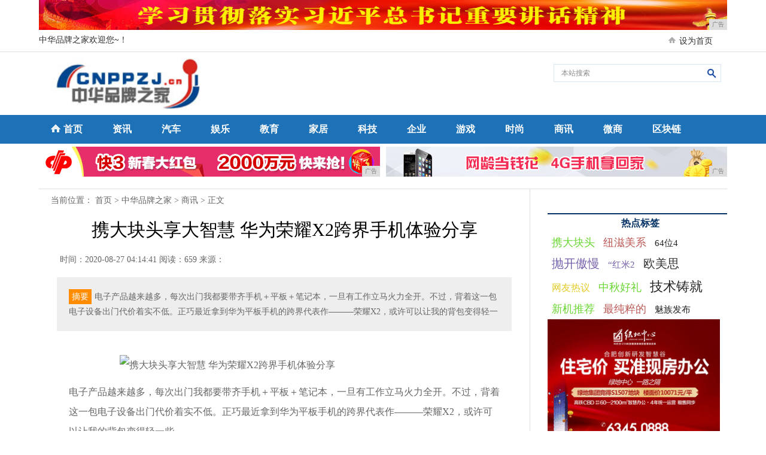

--- FILE ---
content_type: text/html
request_url: http://www.cnppzj.cn/sxxd/2020/14416687.html
body_size: 8704
content:
<!DOCTYPE html>
<html>
<head>
<title>携大块头享大智慧 华为荣耀X2跨界手机体验分享-中华品牌之家</title>
<meta content="" name="keywords" />
<meta content="电子产品越来越多，每次出门我都要带齐手机＋平板＋笔记本，一旦有工作立马火力全开。不过，背着这一包电子设备出门代价着实不低。正巧最近拿到华为平板手机的跨界代表作———荣耀X2，或许可以让我的背包变得轻一" name="description" />
<link rel="stylesheet" type="text/css" href="/res/css/content.css"><link rel="stylesheet" type="text/css" href="/res/css/index_2.css">
<link href="/res/css/add.css" rel="stylesheet" type="text/css">
<meta http-equiv="Content-Type" content="text/html; charset=utf-8">
<meta http-equiv="X-UA-Compatible" content="IE=edge">
<meta name="viewport" content="width=device-width, initial-scale=1"></head>
<body><div class="wrapper clearfix" style="display:block;"><script type="text/javascript" src="http://a.2349.cn/_ad/v2?su=http://www.cnppzj.cn&sn=通栏顶001"></script></div>
<div style="width:100%; border-bottom:1px solid #dfdfdf;">
    <div class="home">
        <p class="fl cola">中华品牌之家欢迎您~！</p>
        <p class="fl colb"></p>
        <p class="fl colc"><em><img src="/res/images/m5/home.gif" width="15" height="15"></em><span style="CURSOR:pointer;margin-left:5px;" onclick="SetHome('http://www.cnppzj.cn')" href="javascript:void(0);" target="_self" )="">设为首页</span></p>
    </div>
</div>
<div class="search clearfix">
  <div class="fl logo"><a href="http://www.cnppzj.cn"><img src="/res/images/logo.jpg" alt="中华品牌之家" width="270px" height="85px"></a></div>

  <div class="ss fr">
        <div class="ss_top">
        <form name="form" method="post" action="" target="_blank" style="display:inline">
            <input type="text" name="keywords" id="keywords" class="text" value="本站搜索" onclick="this.value=''">
            <div class="submit"><input type="image" src="/res/images/m5/search.jpg"></div>
        </form>
        </div>
        <div class="ss_bottom clearfix">
      </div>
  </div>
  <div class="clear"></div>
</div>
<div style="width:100%; background:#1d71b7;margin-top:10px;">
<div class="nav wrapper">
    <span><img src="/res/images/m5/home1.jpg"></span>
<a href="http://www.cnppzj.cn" target="_blank">首页</a><a href="http://www.cnppzj.cn/zhnews/">资讯</a><a href="http://www.cnppzj.cn/zhauto/">汽车</a><a href="http://www.cnppzj.cn/entzh/">娱乐</a><a href="http://www.cnppzj.cn/zhedu/">教育</a><a href="http://www.cnppzj.cn/zhhome/">家居</a><a href="http://www.cnppzj.cn/kjs/">科技</a><a href="http://www.cnppzj.cn/zhqy/">企业</a><a href="http://www.cnppzj.cn/yxi/">游戏</a><a href="http://www.cnppzj.cn/zhss/">时尚</a><a href="http://www.cnppzj.cn/sxxd/">商讯</a><a href="http://www.cnppzj.cn/weis/">微商</a><a href="http://www.cnppzj.cn/qerf/">区块链</a></div>
</div>
<div class="wrapper mt5 clearfix" style="display:block;">
    <div class="ad_w490 fl"><script type="text/javascript" src="http://a.2349.cn/_ad/v2?su=http://www.cnppzj.cn&sn=通栏中001"></script></div>
    <div class="ad_w490 fr"><script type="text/javascript" src="http://a.2349.cn/_ad/v2?su=http://www.cnppzj.cn&sn=通栏中002"></script></div>
</div><div class="wrapper mt20 content">
<div class="fl cola">
        <div class="position">当前位置：
<a href='http://www.cnppzj.cn'>首页</a> > <a href='http://www.cnppzj.cn'>中华品牌之家</a> > <a href='http://www.cnppzj.cn/sxxd/'>商讯</a> > 正文
</div>
        <h1>携大块头享大智慧 华为荣耀X2跨界手机体验分享</h1>    
        <div class="time">
            <div class="fl">时间：2020-08-27 04:14:41&nbsp;<span class="num" id="view-times" >阅读： </span>&nbsp;来源：</div>
        </div>
        <div class="remark"><i>摘要</i>电子产品越来越多，每次出门我都要带齐手机＋平板＋笔记本，一旦有工作立马火力全开。不过，背着这一包电子设备出门代价着实不低。正巧最近拿到华为平板手机的跨界代表作———荣耀X2，或许可以让我的背包变得轻一</div>
    <div class="info" id="autopic"><div><p><img src="https://p1-tt.byteimg.com/large/4520/5300342876?from=pc" img_width="690" img_height="388" alt="携大块头享大智慧 华为荣耀X2跨界手机体验分享" inline="0"></p><p>电子产品越来越多，每次出门我都要带齐手机＋平板＋笔记本，一旦有工作立马火力全开。不过，背着这一包电子设备出门代价着实不低。正巧最近拿到华为平板手机的跨界代表作———荣耀X2，或许可以让我的背包变得轻一些。</p><p><strong>开箱感受：屏幕大一点生活更多彩一些</strong></p><p><img src="https://p6-tt.byteimg.com/large/4524/3167416356?from=pc" img_width="690" img_height="388" alt="携大块头享大智慧 华为荣耀X2跨界手机体验分享" inline="0"></p><p>“荣耀，即吾命”，如果你也是骑士小说爱好者，相信对这句话并不陌生。实事求是来讲，我对于4.7寸以上的手机都保留自己的意见，对于7寸手机更是没有好感：记得4年前第一次见到有人拿着7寸手机打电话，真是让我惊呆！好奇的我拿到该手机，发现是山寨厂商的粗制滥造之作。但这次，华为荣耀X2让我刮目相看，刷新我对跨界之作的评判标准。“荣耀，即吾命”用在这里，毫不夸张。</p><p><img src="https://p6-tt.byteimg.com/large/4521/3905169546?from=pc" img_width="690" img_height="388" alt="携大块头享大智慧 华为荣耀X2跨界手机体验分享" inline="0"></p><p>荣耀家族的产品包装盒再熟悉不过，但每次看到都忍不住拍几张：亮色与暗纹的双重logo搭配背景的淡蓝色，给人的感觉十分精致。</p><p><img src="https://p3-tt.byteimg.com/large/4524/3167327982?from=pc" img_width="690" img_height="388" alt="携大块头享大智慧 华为荣耀X2跨界手机体验分享" inline="0"></p><p>开箱之后，跃入眼帘的就是大块头荣耀X2了。刚开始拿起它，也许你是拒绝的，不过当你真的拿起来会发现，其实并没有想象的那么大。</p><p><img src="https://p3-tt.byteimg.com/large/4521/3905213713?from=pc" img_width="690" img_height="388" alt="携大块头享大智慧 华为荣耀X2跨界手机体验分享" inline="0"></p><p>大家可以看到，单手还是勉强可以持握的。其实人类手掌的潜力是无限的，当时乔帮主说3.5寸手机是最好的，后来出了4寸、4.7寸和5.5寸依然都能握住。除了人们的接受度更高之外，更多的，我觉得是手机制造工艺的不断进步带来的极窄边框。想必荣耀X2设计之初就考虑到单手持握极限尺寸的问题，X2以超大屏占比和较窄边框完美解决这个问题。</p><p><img src="https://p6-tt.byteimg.com/large/4523/3384071205?from=pc" img_width="690" img_height="388" alt="携大块头享大智慧 华为荣耀X2跨界手机体验分享" inline="0"></p><p>除了制造工艺，开箱中更有专为用户设计的贴心小细节。比如塑料拉环，7寸屏幕如果在取出时不小心弄到地上可谓心疼，有了这样的拉环我再也不怕开箱了。</p><p><strong>外观感受：大块头隐藏的精致细节</strong></p><p><img src="https://p1-tt.byteimg.com/large/4525/2245941001?from=pc" img_width="690" img_height="388" alt="携大块头享大智慧 华为荣耀X2跨界手机体验分享" inline="0"></p><p>荣耀X2的正面主体就是这块1920x1200的七寸大屏，可以这么说，跨界手机的优劣很大程度上由屏幕决定，屏幕的触感、视感和细腻度将直接影响使用者的感受。揭开保护膜之后，可以摸到X2屏幕十分细腻，在上面滑动会有轻微的粘滞感，息屏状态下基本上可以用“视觉无边框”这个新概念名词形容。323ppi完全无视颗粒感，由于大屏缘故，使用时距离会比手机远一些，看上去的显示效果会让你觉得比400ppi的手机要好很多。</p><p><img src="https://p3-tt.byteimg.com/large/4524/3167482069?from=pc" img_width="690" img_height="388" alt="携大块头享大智慧 华为荣耀X2跨界手机体验分享" inline="0"></p><p>当然，亮屏之后还是能看到黑边。没办法，显示器贴合工艺如此，不过在使用过程中你会把注意力放到屏幕上，基本上可以无视它，反正也不影响使用。得益于7寸的大屏幕，桌面上可以放下5x6个图标，这是要秒杀文件夹的节奏。</p><p><img src="https://p1-tt.byteimg.com/large/4518/5611393260?from=pc" img_width="690" img_height="388" alt="携大块头享大智慧 华为荣耀X2跨界手机体验分享" inline="0"></p><p>荣耀X2的前额和下巴都十分精巧，颇有mate7的基因遗传。由于屏幕大尺寸，元器件分布比较散，听筒、传感器和500W的前置摄像头如装饰般点缀其上。当然，个人还是觉得传感器在听筒上比较符合自拍习惯。</p><p><img src="https://p1-tt.byteimg.com/large/4518/5611475112?from=pc" img_width="690" img_height="388" alt="携大块头享大智慧 华为荣耀X2跨界手机体验分享" inline="0"></p><p>荣耀X2的下巴精致光滑，嗯，连虚拟按键也没有。三键客是安置在屏幕里面，如果不习惯可以选择灵犀一指，增加屏幕外的虚拟按键设置。从这个角度你可以很明显地看到荣耀X2屏幕外侧有一圈金属边框围住，保护屏幕之余还可增加视觉感官，完美！</p><p><img src="https://p3-tt.byteimg.com/large/4522/3674101158?from=pc" img_width="690" img_height="388" alt="携大块头享大智慧 华为荣耀X2跨界手机体验分享" inline="0"></p><p>作为跨界之作，荣耀X2自然是双卡双待，卡槽分布在机身右侧的上端和下端，完整而又独立。音量键和锁屏键均在机身右侧，看视频侧立的时候，完全不必担心会压到按键；与普通手机略有差别的是，锁屏键位于音量键的上方，符合持握时手指分布位置。</p><p><img src="https://p1-tt.byteimg.com/large/4521/3905278095?from=pc" img_width="690" img_height="388" alt="携大块头享大智慧 华为荣耀X2跨界手机体验分享" inline="0"></p><p>和华丽的正面相比，荣耀X2的背面则略显“平凡”。常见的三段式后盖设计，不过连接位置处理的严丝合缝，彰显制造工艺；中间的honor标示有种印刻之美，但摸上去才发现是平整的；外放扬声器则是偏安一隅，位于机身背部的右下侧。</p><p><img src="https://p6-tt.byteimg.com/large/4521/3905378630?from=pc" img_width="690" img_height="388" alt="携大块头享大智慧 华为荣耀X2跨界手机体验分享" inline="0"></p><p>背后的1300W摄像头功能可谓强大，后续部分将为大家展示随拍样张。摄像头的周围包裹一圈略高于镜头平面的金属丝，这样无处不在的精致细节提升荣耀X2的品质，带给你完全不同的体验感受。</p><p><img src="https://p3-tt.byteimg.com/large/4520/5300446801?from=pc" img_width="690" img_height="388" alt="携大块头享大智慧 华为荣耀X2跨界手机体验分享" inline="0"></p><p>没错，这就是荣耀X2跨界手机的外观，虽是大块头，但细节之处毫不马虎，当你习惯之后会发现，原来跨界手机也可以这么nice。做工扎实，设计时尚，外出之时，不想带平板和电脑，带上荣耀X2丝毫不掉价且功能强大。</p><p><strong>系统体验：我与荣耀</strong><strong>X2</strong><strong>的日常生活</strong></p><p><img src="https://p3-tt.byteimg.com/large/4524/3167762944?from=pc" img_width="690" img_height="388" alt="携大块头享大智慧 华为荣耀X2跨界手机体验分享" inline="0"></p><p>每每写到系统部分，我总是觉得头疼。不外乎截图展示或者视频演示，然而并没有什么luan用，因为每个人的使用条件和习惯均不相同，买到真机后，看过一遍截图或者视频并不会对操作有明显帮助。不如我分享几个荣耀X2的日常生活使用片段，相信这样的理解会更加深刻。</p><p><img src="https://p3-tt.byteimg.com/large/4522/3674170736?from=pc" img_width="690" img_height="388" alt="携大块头享大智慧 华为荣耀X2跨界手机体验分享" inline="0"></p><p>［X2看视频感受大不同］很多人用过平板之后，基本上不会选择用手机看视频，原因很简单，体验完全不一样。我也和正常人一样，出差时总习惯带个平板在高铁上看视频消磨时间，而荣耀X2模糊手机与平板的界限，用X2看视频，我是不会拒绝滴。屏幕分辨率不错，色彩饱满，外放音量也不会打扰很多人，刚刚好。</p><p><img src="https://p6-tt.byteimg.com/large/4524/3167869088?from=pc" img_width="690" img_height="388" alt="携大块头享大智慧 华为荣耀X2跨界手机体验分享" inline="0"></p><p>［X2看股票体验大不同］这里的“阅读”是泛指阅读邮件、新闻、股票和小说等等文字性的资料，最近股市大热，就连天后王菲都跑到证券交易所开户加入炒股大军，对于股市我自然也是非常关心，每天的心情随着股市的红红绿绿跌宕起伏，今天有绿了，午饭钱又没有着落了。</p><p><img src="https://p6-tt.byteimg.com/large/4525/2246012012?from=pc" img_width="690" img_height="388" alt="携大块头享大智慧 华为荣耀X2跨界手机体验分享" inline="0"></p><p>［X2打电话遮脸很认同］虽然拿着7寸打电话看上去有点奇怪，但妹子非常喜欢，说这样可以把脸显得很精致，好吧，这个理由我也是醉了。当然，我打电话还是选择用线控耳机。</p><p><strong>拍照体验：或许可以不用带相机出行</strong></p><p><img src="https://p3-tt.byteimg.com/large/4524/3167943997?from=pc" img_width="690" img_height="431" alt="携大块头享大智慧 华为荣耀X2跨界手机体验分享" inline="0"></p><p>当然，说荣耀X2媲美单反着实有些言过其实，但对于某些功能荣耀X2却是丝毫不差。对于随手拍，荣耀X2更是得心应手，如果你不是一个摄影爱好者，那么恭喜你，买了荣耀X2之后完全可以扔掉相机；如果你是摄影爱好者，同样恭喜你，荣耀X2的某些创意拍摄一样会让你玩的不亦乐乎。荣耀X2支持流光快门（车水马龙、光绘涂鸦、丝绢流水和绚丽星轨）以下是我随手拍的图片，拍的不好请轻喷：</p><p><img src="https://p1-tt.byteimg.com/large/4523/3384245778?from=pc" img_width="690" img_height="517" alt="携大块头享大智慧 华为荣耀X2跨界手机体验分享" inline="0"></p><p><img src="https://p1-tt.byteimg.com/large/4523/3384136178?from=pc" img_width="690" img_height="517" alt="携大块头享大智慧 华为荣耀X2跨界手机体验分享" inline="0"></p><p><img src="https://p1-tt.byteimg.com/large/4525/2246180299?from=pc" img_width="690" img_height="923" alt="携大块头享大智慧 华为荣耀X2跨界手机体验分享" inline="0"></p><p><img src="https://p3-tt.byteimg.com/large/4522/3674248387?from=pc" img_width="690" img_height="517" alt="携大块头享大智慧 华为荣耀X2跨界手机体验分享" inline="0"></p><p><img src="https://p3-tt.byteimg.com/large/4525/2246092946?from=pc" img_width="690" img_height="517" alt="携大块头享大智慧 华为荣耀X2跨界手机体验分享" inline="0"></p><p><img src="https://p6-tt.byteimg.com/large/4522/3674370894?from=pc" img_width="690" img_height="387" alt="携大块头享大智慧 华为荣耀X2跨界手机体验分享" inline="0"></p><p><strong>写在最后：携大块头享大智慧</strong></p><p><img src="https://p1-tt.byteimg.com/large/4524/3168216344?from=pc" img_width="690" img_height="388" alt="携大块头享大智慧 华为荣耀X2跨界手机体验分享" inline="0"></p><p>荣耀X2作为跨界手机之作，无疑刷新我对整个大屏手机的印象。大块头也有大智慧，带着这样一款做工精致、软硬兼施的手机，相信必定会为你的生活带来极大地便利。</p></div></div>
        <div class="source">推荐阅读：<a href="http://www.64285.net" target="_blank">健康报讯网 </a></div>
        <div class="xgxw">
            <div class="xgxw_tit">相关新闻</div>
            <div class="xgxw_con clearfix">
                <ul><li><a href="http://www.cnppzj.cn/sxxd/2020/02291171.html" target="_blank">OPPOEncoFree蓝牙耳机评测具备滑动操作方式</a></li><li><a href="http://www.cnppzj.cn/sxxd/2020/12404529.html" target="_blank">预计：2020年华为全面赶超三星，将成全球第一大手机</a></li><li><a href="http://www.cnppzj.cn/sxxd/2020/39382165.html" target="_blank">双屏、千元、可变光圈 值得买的新上市机型推荐</a></li><li><a href="http://www.cnppzj.cn/sxxd/2020/38294839.html" target="_blank">坐看iPhone 6 也自愧不如的超强性价比手机！</a></li><li><a href="http://www.cnppzj.cn/sxxd/2020/09093829.html" target="_blank">手机USB调试选项位置</a></li></ul>
            </div>
        </div>
        
  </div><div class="fl colb">
        <div class="hots">
        	<h1>热点标签</h1>
            <div class="taghot"><a href="http://www.cnppzj.cn/sxxd/2020/14416687.html" class="hot1">携大块头</a><a href="http://www.cnppzj.cn/sxxd/2020/13416686.html" class="hot2">纽滋美系</a><a href="http://www.cnppzj.cn/kjs/2020/12536685.html" class="hot3">64位4</a><a href="http://www.cnppzj.cn/sxxd/2020/11256684.html" class="hot4">抛开傲慢</a><a href="http://www.cnppzj.cn/kjs/2020/04506683.html" class="hot5">“红米2</a><a href="http://www.cnppzj.cn/zhnews/2020/46106682.html" class="hot6"> 欧美思</a><a href="http://www.cnppzj.cn/zhnews/2020/45046681.html" class="hot7">网友热议</a><a href="http://www.cnppzj.cn/zhnews/2020/46396680.html" class="hot8">中秋好礼</a><a href="http://www.cnppzj.cn/zhnews/2020/43056679.html" class="hot9">技术铸就</a><a href="http://www.cnppzj.cn/kjs/2020/50486678.html" class="hot1">新机推荐</a><a href="http://www.cnppzj.cn/sxxd/2020/48336677.html" class="hot2">最纯粹的</a><a href="http://www.cnppzj.cn/zhnews/2020/01496676.html" class="hot3">魅族发布</a></div>
        </div>
        <div class="ad300_250">
<script type="text/javascript" src="http://a.2349.cn/_ad/v2?su=http://www.cnppzj.cn&sn=列表内容右图"></script>
</div>
        <div class="xwph">
        	<h1>24小时新闻排行</h1>
            <div class="xwph_con">
            	<ul><li><span class="red">1</span><a href="http://www.cnppzj.cn/zhnews/2020/10591728.html" target="_blank">欧界：百度地图、高德地图、</a></li><li><span class="red">2</span><a href="http://www.cnppzj.cn/sxxd/2020/02291171.html" target="_blank">OPPOEncoFree蓝</a></li><li><span class="red">3</span><a href="http://www.cnppzj.cn/zhnews/2020/47535340.html" target="_blank">号称颜值最高的HTC新机 </a></li><li><span class="white">4</span><a href="http://www.cnppzj.cn/kjs/2020/03253386.html" target="_blank">简洁高效的氢OS给你爽快体</a></li><li><span class="white">5</span><a href="http://www.cnppzj.cn/zhnews/2020/45592668.html" target="_blank">兰州市长调研中信环境技术安</a></li><li><span class="white">6</span><a href="http://www.cnppzj.cn/zhnews/2020/17461737.html" target="_blank">中国游客可手机扫码游玩东京</a></li><li><span class="white">7</span><a href="http://www.cnppzj.cn/zhnews/2020/25172068.html" target="_blank">国产十大手机排名出炉 黑马</a></li><li><span class="white">8</span><a href="http://www.zyrsm.com/ft/20200826/08415245.html" target="_blank">史上最全:iPhone连不</a></li><li><span class="white">9</span><a href="http://www.scssd.cn/ccsa/11404994.html" target="_blank">不止有华为P9!华为新机荣</a></li><li><span class="white">10</span><a href="http://www.wnwin.cn/qwe/202008/08285215.html" target="_blank">华为荣耀3X系列评测:反击</a></li></ul>
            </div>
        </div>
        <div class="rdtp">
        	<h1>热点图片</h1>
            <div class="rdtp_con">
            	<ul>
                	<table width="100%" cellspacing="1" cellpadding="0">
<tr><td>
<li><a href="http://www.cnppzj.cn/zhedu/2020/00285643.html" target="_blank"><img src="http://p3-tt.byteimg.com/large/pgc-image/636dbd2ef9bd47899afff4f59c0e8172?from=pc" width="140" height="105"></a>
<p><a href="http://www.cnppzj.cn/zhedu/2020/00285643.html" target="_blank">四川三所二本师范院校</a></p></li>
</td><td>
<li><a href="http://www.cnppzj.cn/entzh/2020/57585638.html" target="_blank"><img src="http://p1-tt.byteimg.com/large/pgc-image/1fdf6a19411f497290cfb442cca3753b?from=pc" width="140" height="105"></a>
<p><a href="http://www.cnppzj.cn/entzh/2020/57585638.html" target="_blank">李若彤“路人照”真惊</a></p></li>
</td></tr>

<tr><td>
<li><a href="http://www.cnppzj.cn/entzh/2020/36125636.html" target="_blank"><img src="http://p1-tt.byteimg.com/large/pgc-image/77c487b9d97e4428ac15e7c2125656f2?from=pc" width="140" height="105"></a>
<p><a href="http://www.cnppzj.cn/entzh/2020/36125636.html" target="_blank">吴宣仪80斤欧阳娜娜</a></p></li>
</td><td>
<li><a href="http://www.cnppzj.cn/entzh/2020/35305634.html" target="_blank"><img src="http://p3-tt.byteimg.com/large/pgc-image/4f03bc14d57f4b798397db5508a2bfab?from=pc" width="140" height="105"></a>
<p><a href="http://www.cnppzj.cn/entzh/2020/35305634.html" target="_blank">2009年的TVB还</a></p></li>
</td></tr>

</table>
                   
                </ul>
            </div>
        </div>
        
    </div></div>
<!--底部开始--><div class="foot wrapper mt20">
    <p><a href="" target="_blank">网站介绍</a> | <a href="/sitemap.xml" target="_blank">XML地图</a> | <a href="http://a.2349.cn/lxwm.html" target="_blank">联系我们</a> | <a href="" target="_blank">版权声明</a>| <a href="/sitemap.html" target="_blank">网站地图</a><a href="/sitemap.txt" target="_blank">TXT</a></p>
    <p>中华品牌之家版权所有&nbsp;未经允许&nbsp;请勿复制或镜像&nbsp;Copyright&nbsp;&copy;&nbsp;2012-2019&nbsp;http://www.cnppzj.cn, All rights reserved. </p>
   
</div>
<div class="foot_other">
    <a href="/" target="_blank"> <img src="/res/images/m5/f1.gif" border="0"></a>
    <a href="/" target="_blank"><img src="/res/images/m5/f2.gif" border="0"></a>
    <a href="/" target="_blank"><img src="/res/images/m5/f3.gif" border="0"></a>
    <a href="/" target="_blank"><img src="/res/images/m5/f4.gif" border="0"></a>
    <a href="/" target="_blank"><img src="/res/images/m5/f5.gif" border="0"></a>
  </div>
<script>
(function(){
    var bp = document.createElement('script');
    var curProtocol = window.location.protocol.split(':')[0];
    if (curProtocol === 'https') {
        bp.src = 'https://zz.bdstatic.com/linksubmit/push.js';
    }
    else {
        bp.src = 'http://push.zhanzhang.baidu.com/push.js';
    }
    var s = document.getElementsByTagName("script")[0];
    s.parentNode.insertBefore(bp, s);
})();
</script><script type="text/javascript">  
function ImgZoom(Id)  
{  
    var w = Id.width;  
    var m = 550;  
    if(w < m)  
    {  
        return;  
    }  
    else  
    {  
        var h = Id.height;  
        Id.height = parseInt(h*m/w);  
        Id.width = m;  
    }  
}  
void function(){  
    var Imgs = document.getElementById("autopic").getElementsByTagName("img");  
    for(i=0;i<Imgs.length;i++)  
    {  
        ImgZoom(Imgs[i]);  
    }  
}();  
</script>
<script src="https://cdn.bootcss.com/jquery/1.12.4/jquery.min.js"></script>
<script type="text/javascript">
        "6687" && setTimeout(function () {
            $.getJSON(["/ajax/viewArticle?s=", +new Date(), "&id=", "6687"].join(''), function (ret) {$('#view-times').html("阅读：" + ret.data);});
        }, 0);
</script>

</body>
</html>

--- FILE ---
content_type: text/javascript;charset=UTF-8
request_url: http://a.2349.cn/_ad/v2?su=http://www.cnppzj.cn&sn=%E9%80%9A%E6%A0%8F%E4%B8%AD001
body_size: 414
content:
document.writeln('<div class="_yezi_ad" style=""><a href="http://a.2349.cn/_ad/jmp?p=NWQ4ZGE2OTQ2YWQyNDYwNDEwNTM4YjlmMDJuNQ==" target="_blank" style="position:relative;font-size:0;display: block;"><span title="http://2349.cn" style="position:absolute;z-index:2;font-size:10px;background:#dddddd;color:gray;right:0;bottom:0;padding: 2px 5px 2px 5px;display:block;">广告</span><img style="opacity:1 !important;" src="http://a.2349.cn/UploadFiles/4328e195-5b33-466d-893f-4e4eb8e85e63.gif" width="570" height="50" /></a></div>');


--- FILE ---
content_type: text/javascript;charset=UTF-8
request_url: http://a.2349.cn/_ad/v2?su=http://www.cnppzj.cn&sn=%E9%80%9A%E6%A0%8F%E4%B8%AD002
body_size: 411
content:
document.writeln('<div class="_yezi_ad" style=""><a href="http://a.2349.cn/_ad/jmp?p=NWQ4ZGE2YWM2YWQyNDYwNDEwNTM4YmE1a21vdA==" target="_blank" style="position:relative;font-size:0;display: block;"><span title="http://2349.cn" style="position:absolute;z-index:2;font-size:10px;background:#dddddd;color:gray;right:0;bottom:0;padding: 2px 5px 2px 5px;display:block;">广告</span><img style="opacity:1 !important;" src="http://a.2349.cn/UploadFiles/27162638-a90c-4f8b-8067-c8835b085ded.gif" width="570" height="50" /></a></div>');


--- FILE ---
content_type: text/javascript;charset=UTF-8
request_url: http://a.2349.cn/_ad/v2?su=http://www.cnppzj.cn&sn=%E5%88%97%E8%A1%A8%E5%86%85%E5%AE%B9%E5%8F%B3%E5%9B%BE
body_size: 414
content:
document.writeln('<div class="_yezi_ad" style=""><a href="http://a.2349.cn/_ad/jmp?p=NWQ4ZGE3OTc2YWQyNDYwNDEwNTM4YmRhMnF4OA==" target="_blank" style="position:relative;font-size:0;display: block;"><span title="http://2349.cn" style="position:absolute;z-index:2;font-size:10px;background:#dddddd;color:gray;right:0;bottom:0;padding: 2px 5px 2px 5px;display:block;">广告</span><img style="opacity:1 !important;" src="http://a.2349.cn/UploadFiles/88076a31-a509-4ebe-aa29-8c710da4a909.gif" width="288" height="238" /></a></div>');


--- FILE ---
content_type: text/javascript;charset=UTF-8
request_url: http://a.2349.cn/_ad/v2?su=http://www.cnppzj.cn&sn=%E9%80%9A%E6%A0%8F%E9%A1%B6001
body_size: 414
content:
document.writeln('<div class="_yezi_ad" style=""><a href="http://a.2349.cn/_ad/jmp?p=NWQ4ZGE1ZmM2YWQyNDYwNDEwNTM4Yjg4dHUycA==" target="_blank" style="position:relative;font-size:0;display: block;"><span title="http://2349.cn" style="position:absolute;z-index:2;font-size:10px;background:#dddddd;color:gray;right:0;bottom:0;padding: 2px 5px 2px 5px;display:block;">广告</span><img style="opacity:1 !important;" src="http://a.2349.cn/UploadFiles/030e54eb-4180-494a-8783-ffbf5282deb2.jpg" width="1150" height="50" /></a></div>');
